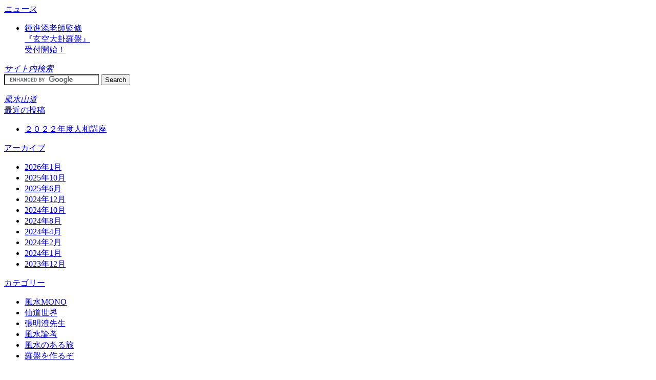

--- FILE ---
content_type: text/html; charset=utf-8
request_url: http://blog.yamamichi.org/2022/08/
body_size: 7922
content:
<!DOCTYPE html PUBLIC "-//W3C//DTD XHTML 1.0 Transitional//EN" "http://www.w3.org/TR/xhtml1/DTD/xhtml1-transitional.dtd">
<html xmlns="http://www.w3.org/1999/xhtml">
  <head>
    <meta http-equiv="Content-Type" content="text/html; charset=shift_jis" />
    <META name="description" content="山道帰一の風水世界。">
    <META name="keywords" content="風水山道,山道,山道帰一,帰一,歸一,風水,地理風水,玄空飛星,玄空大卦,玄空六法,東洋医学,四柱推命,断易,擇日,五術,風水検定,暦大全,風水大全,鍾進添">
    <title>風水山道</title>
      <link rel="shortcut icon" href="http://five-arts.lekumo.biz/kiitsu/favicon.ico">
      <link rel="alternate" type="application/atom+xml" title="Atom" href="http://blog.yamamichi.org/atom.xml" />
      <link rel="alternate" type="application/rss+xml" title="RSS" href="http://blog.yamamichi.org/rss.xml" />
      <link href="http://kiitsu.five-arts.com/css/common.css" rel="stylesheet" type="text/css" />
    </head>
      
      <body>
        <div id="container">
          <div id="left">
            
            <div id="left-header"></div>
            <div id="menu00"><a href="#"><em>ニュース</em></a></div>
              <ul class="submenu">
                <li><a href="http://lou-pan.five-arts.com/product/gt1.html" target="_blank">鍾進添老師監修<br />『玄空大卦羅盤』<br />受付開始！</a></li>
                  
                  </ul>
                  
                  <div id="menu-search"><a href="#"><em>サイト内検索</em></a></div>
                    <div class="blog-sub"><form action="http://blog.yamamichi.org/search.html" id="cse-search-box">
                      <div>
                        <input type="hidden" name="cx" value="015644395260510610456:idgucfzmbno" />
                        <input type="hidden" name="cof" value="FORID:11" />
                        <input type="hidden" name="ie" value="UTF-8" />
                        <input type="text" name="q" size="21" />
                        <input type="submit" name="sa" value="Search" />
                      </div>
                      </form>
                      <script type="text/javascript" src="http://www.google.com/coop/cse/brand?form=cse-search-box&lang=en"></script>
                      <br />
                    </div>
                    <div id="menu01"><a href="http://blog.yamamichi.org/"><em>風水山道</em></a></div>
                      
                                              <div class="blog-sub"><a href="http://blog.yamamichi.org/">最近の投稿</a></div>
                          <ul class="submenu">
                                                          <li><a href="http://blog.yamamichi.org/2022/08/post-063f.html">２０２２年度人相講座</a></li>
                            
                          </ul>
                          
                          
                                                      <div class="blog-sub"><a href="/archives.html">アーカイブ</a></div>
                              <ul class="submenu">
                                                                  <li><a href="http://blog.yamamichi.org/2026/01/">2026年1月</a></li>
                                                                  <li><a href="http://blog.yamamichi.org/2025/10/">2025年10月</a></li>
                                                                  <li><a href="http://blog.yamamichi.org/2025/06/">2025年6月</a></li>
                                                                  <li><a href="http://blog.yamamichi.org/2024/12/">2024年12月</a></li>
                                                                  <li><a href="http://blog.yamamichi.org/2024/10/">2024年10月</a></li>
                                                                  <li><a href="http://blog.yamamichi.org/2024/08/">2024年8月</a></li>
                                                                  <li><a href="http://blog.yamamichi.org/2024/04/">2024年4月</a></li>
                                                                  <li><a href="http://blog.yamamichi.org/2024/02/">2024年2月</a></li>
                                                                  <li><a href="http://blog.yamamichi.org/2024/01/">2024年1月</a></li>
                                                                  <li><a href="http://blog.yamamichi.org/2023/12/">2023年12月</a></li>
                                
                              </ul>
                              
                              
                              <div class="blog-sub"><a href="/archives.html">カテゴリー</a></div>
                                <ul class="submenu">
                                  <li><a href="http://blog.yamamichi.org/mono/index.html">風水MONO</a></li>
                                    <li><a href="http://blog.yamamichi.org/cat3703922/index.html">仙道世界</a></li>
                                      <li><a href="http://blog.yamamichi.org/cat3703926/index.html">張明澄先生</a></li>
                                        <li><a href="http://blog.yamamichi.org/cat3703928/index.html">風水論考</a></li>
                                          <li><a href="http://blog.yamamichi.org/cat3703930/index.html">風水のある旅</a></li>
                                            <li><a href="http://blog.yamamichi.org/cat3703932/index.html">羅盤を作るぞ</a></li>
                                              </ul>
                                              
                                              <div id="menu02"><a href="profile.html"><em>プロフィール</em></a></div>
                                                <div id="menu03"><a href="#"><em>風水帰一</em></a></div>
                                                  <ul class="submenu">
                                                    <li><a href="http://yamamichi.five-arts.com/dongli/feng_Shui_mono.html">地理風水法羅盤販売</a></li>
                                                      <li><a href="http://blog.yamamichi.org/kiitsu-fusui.html">風水とは何かⅠ</a></li>
                                                        <li><a href="http://blog.yamamichi.org/kiitsu-kodai.html">古代風水学とは何か</a></li>
                                                          <li><a href="http://blog.yamamichi.org/kiitsu-4pi.html">四柱推命とは何か</a></li>
                                                            <li><a href="http://blog.yamamichi.org/kiitsu-riku.html">六大課とは何か</a></li>
                                                              <li><a href="http://blog.yamamichi.org/kiitsu-igaku.html">現代・共産党中国医学の誤り</a></li>

                                                                  </ul>
                                                                  <div id="menu04"><a href="#"><em>風水西遊記</em></a></div>
                                                                    <ul class="submenu">
                                                                      <li><a href="#">日本</a></li>
                                                                        <ul class="minmenu">
                                                                          <li><a href="http://blog.yamamichi.org/cat2729072/index.html">群馬県</a></li>
                                                                            <li><a href="http://blog.yamamichi.org/cat2837146/index.html">神奈川県</a></li>
                                                                              <li><a href="http://blog.yamamichi.org/cat2854266/index.html">静岡県</a></li>
                                                                                <li><a href="http://blog.yamamichi.org/cat2881784/index.html">京都府</a></li>
                                                                                  <li><a href="http://blog.yamamichi.org/cat2914558/index.html">滋賀県</a></li>
                                                                                    <li><a href="http://blog.yamamichi.org/cat2914556/index.html">福井県</a></li>
                                                                                      <li><a href="http://blog.yamamichi.org/cat2914560/index.html">広島県</a></li>
                                                                                        <li><a href="http://blog.yamamichi.org/cat2914562/index.html">鹿児島県</a></li>
                                                                                          </ul>
                                                                                          <li><a href="#">台湾</a></li>
                                                                                            <ul class="minmenu">
                                                                                              <li><a href="http://blog.yamamichi.org/cat2729074/index.html">台北縣</a></li>
                                                                                                <li><a href="http://blog.yamamichi.org/cat2729078/index.html">台中縣</a></li>
                                                                                                  <li><a href="http://blog.yamamichi.org/cat2729080/index.html">嘉義縣</a></li>
                                                                                                    <li><a href="http://blog.yamamichi.org/cat2729082/index.html">南投縣</a></li>
                                                                                                      </ul>
                                                                                                      <li><a href="http://blog.yamamichi.org/cat2833922/index.html">香港</a></li>
                                                                                                        </ul>
                                                                                                        <div id="menu05"><a href="#"><em>リンク</em></a></div>
                                                                                                          <ul class="submenu"><li><a href="http://koubougo.weebly.com/" target="_blank">功房伍 Koubougo</a></li>
                                                                                                                                                                                                                           <li><a href="http://www.meichyo.org/" target="_blank">張明澄記念館</a></li>
                                                                                                                  <li><a href="http://lou-pan.five-arts.com/" target="_blank">羅盤博物館</a></li>
                                                                                                                    <li><a href="http://yamamichi.five-arts.com/index.html" target="_blank">鑑定山道</a></li>
                                                                                                                      <li><a href="http://yamamichi.five-arts.com/kouza.html" target="_blank">風水山道通信講座</a></li>
                                                                                                                        <li><a href="http://chatsu.jp/" target="_blank">茶通</a></li>
                                                                                                                          
                                                                                                                          </ul>
                                                                                                                          <div class="submenu"><center>---- リンクバナー ----<br />
                                                                                                                            <br />
                                                                                                                            <a href="http://yamamichi.five-arts.com/kouza.html" target="_blank"><img border="1" src="http://kiitsu.five-arts.com/img-blog/banar-kakuin01.gif" /></a><br />
                                                                                                                            
                                                                                                                            <br />                                                                                                          
                                                                                                                            <a href="http://chatsu.jp/" target="_blank"><img border="1" src="http://kiitsu.five-arts.com/img-blog/banar-chatsu_kyuin.gif" /></a><br/>
                                                                                                                            
                                                                                                                            <br/>
                                                                                                                            <a href="http://blog.yamamichi.org/" target="_blank"><img border="1" src="http://kiitsu.five-arts.com/img-blog/banar.gif" /></a><br />
                                                                                                                            <br />
                                                                                                                            <a href="http://yamamichi.five-arts.com/index.html" target="_blank"><img border="1" src="http://kiitsu.five-arts.com/img-blog/banar-kantei.gif" /></a><br />
                                                                                                                            <br />
                                                                                                                            <a href="http://yamamichi.five-arts.com/kouza.html" target="_blank"><img border="1" src="http://kiitsu.five-arts.com/img-blog/banar-tsushinkoza.gif" /></a><br/>
                                                                                                                            <br/>
                                                                                                                            <a href="http://meichyo.org/" target="_blank"><img border="1" src="http://kiitsu.five-arts.com/img-blog/banar-meichyokinenkan.gif" /></a><br/>
                                                                                                                            <br/>
                                                                                                                            <a href="http://lou-pan.five-arts.com/" target="_blank"><img border="1" src="http://kiitsu.five-arts.com/img-blog/banar-lo-pan museum.gif" /></a><br/>
                                                                                                                            <br/>
                                                                                                                            <a href="http://koubougo.weebly.com/" target="_blank"><img border="1" src="http://kiitsu.five-arts.com/img-blog/banar-koubougo.gif" /></a><br/>
                                                                                                                            
                                                                                                                            <br/>
                                                                                                                            <a href="http://yamamichi.five-arts.com/dongli/feng_Shui_mono.html" target="_blank"><img border="1" src="http://kiitsu.five-arts.com/img-blog/banar-mono.gif" /></a><br />
                                                                                                                            <br />
                                                                                                                            <a href="http://kiitsu.weebly.com/index.html" target="_blank"><img border="1" src="http://kiitsu.five-arts.com/img-blog/banar-aocha.gif" /></a><br/>
                                                                                                                            
                                                                                                                            
                                                                                                                            <br />
                                                                                                                            <a href="http://www.fengshui-convention.com/" target="_blank"><img border="1" src="http://kiitsu.five-arts.com/img-blog/banar-okayama02.jpg" /></a><br/>
                                                                                                                            <br />
                                                                                                                            <br />
                                                                                                                            </center></div>
                                                                                                                          <div id="menu06"><a href="http://photo.yamamichi.org/" target="_blank"><em>フォトアルバム</em></a></div>
                                                                                                                            <div class="photo-sub">フォトアルバムの最新フォト</div>
                                                                                                                              <div class="photo"><div class="module-galleries module">
	<h2 class="module-header">フォトアルバム</h2>
	<div class="module-content typelist-thumbnailed">
		<ul class="module-list">
						<li class="module-list-item">
				<div class="typelist-thumbnail"><a href="http://photo.yamamichi.org/"><img src="http://photo.yamamichi.org/./photo_7-thumb.gif" alt="Photo_7" /></a>
</div>
				<div class="typelist-description"><a href="http://photo.yamamichi.org/">山道帰一</a></div>
			</li>
			
		</ul>
	</div>
</div>
</div>
                                                                                                                              <div id="menu07"><a href="#"><em>タイプリスト</em></a></div>
                                                                                                                                <div class="blog-sub">頭を過ぎる音楽</div>
                                                                                                                                  <br />
                                                                                                                                  <ul class="typelist">
                                                                                                                                                                                                                                                                          <li>
                                                                                                                                        <center><a href="http://www.amazon.co.jp/exec/obidos/ASIN/B00UKPVEKA/sixapart-22" title="Mr.Children" target="_blank"><img alt="Mr.Children - Starting Over" src="http://ecx.images-amazon.com/images/I/612bBJwG-WL._SL75_.jpg" /></a></center><br />
                                                                                                                                        曲名：<a href="http://www.amazon.co.jp/exec/obidos/ASIN/B00UKPVEKA/sixapart-22" title="Mr.Children" target="_blank">Starting Over</a><br />
                                                                                                                                        アルバム：<a href="http://www.amazon.co.jp/exec/obidos/ASIN/B00UKPVEKA/sixapart-22" title="Mr.Children" target="_blank">REFLECTION｛Drip｝通常盤 </a> <br />
                                                                                                                                        アーティスト：<a href="http://www.amazon.co.jp/exec/obidos/ASIN/B00UKPVEKA/sixapart-22" title="Mr.Children" target="_blank">Mr.Children</a><br />
                                                                                                                                        肥大したモンスターの頭を　隠し持った散弾銃で仕留める　今度こそ躊躇などせずに　その引き金を引きたい<br />
                                                                                                                                        <br />
                                                                                                                                      </li>
                                                                                                                                                                                                                                                                          <li>
                                                                                                                                        <center><a href="http://www.amazon.co.jp/exec/obidos/ASIN/B00UKPQR02/sixapart-22" title="Mr.Children" target="_blank"><img alt="Mr.Children - 忘れ得ぬ人" src="http://ecx.images-amazon.com/images/I/612bBJwG-WL._SL75_.jpg" /></a></center><br />
                                                                                                                                        曲名：<a href="http://www.amazon.co.jp/exec/obidos/ASIN/B00UKPQR02/sixapart-22" title="Mr.Children" target="_blank">忘れ得ぬ人</a><br />
                                                                                                                                        アルバム：<a href="http://www.amazon.co.jp/exec/obidos/ASIN/B00UKPQR02/sixapart-22" title="Mr.Children" target="_blank">REFLECTION｛Drip｝初回盤 </a> <br />
                                                                                                                                        アーティスト：<a href="http://www.amazon.co.jp/exec/obidos/ASIN/B00UKPQR02/sixapart-22" title="Mr.Children" target="_blank">Mr.Children</a><br />
                                                                                                                                        何してたって頭のとごかで　忘れ得ぬ人がそっと微笑んでいて　憧れで　幸せで　僕を捕まえて立ち止まらせる<br />
                                                                                                                                        <br />
                                                                                                                                      </li>
                                                                                                                                                                                                                                                                          <li>
                                                                                                                                        <center><a href="http://www.amazon.co.jp/exec/obidos/ASIN/B00O4LZEY8/sixapart-22" title="Mr.Children" target="_blank"><img alt="Mr.Children - 放たれる" src="http://ecx.images-amazon.com/images/I/61syu9UDM9L._SL75_.jpg" /></a></center><br />
                                                                                                                                        曲名：<a href="http://www.amazon.co.jp/exec/obidos/ASIN/B00O4LZEY8/sixapart-22" title="Mr.Children" target="_blank">放たれる</a><br />
                                                                                                                                        アルバム：<a href="http://www.amazon.co.jp/exec/obidos/ASIN/B00O4LZEY8/sixapart-22" title="Mr.Children" target="_blank">足音 ~Be Strong </a> <br />
                                                                                                                                        アーティスト：<a href="http://www.amazon.co.jp/exec/obidos/ASIN/B00O4LZEY8/sixapart-22" title="Mr.Children" target="_blank">Mr.Children</a><br />
                                                                                                                                        カラタチの木の棘のように　あらゆるものに尖り自分を守った　でも今は恐れることは何もないと　つよがりじゃなく思える<br />
                                                                                                                                        <br />
                                                                                                                                      </li>
                                                                                                                                    
                                                                                                                                  </ul>
                                                                                                                                  
                                                                                                                                </div>
                                                                                                                                <div id="right">
                                                                                                                                  <div id="title"><a href="http://blog.yamamichi.org/"><em>風水山道</em></a></div>
                                                                                                                                    <div id="header-img-top"></div>
                                                                                                                                    
                                                                                                                                    
                                                                                                                                    
                                                                                                                                    
                                                                                                                                    
                                                                                                                                    
                                                                                                                                    
                                                                                                                                    
                                                                                                                                    <div id="header-btn">
                                                                                                                                      <div id="header-btn01"><a href="http://blog.yamamichi.org/"><em>風水山道</em></a></div>
                                                                                                                                        <div id="header-btn02"><a href="http://yamamichi.five-arts.com/index.html" target="_blank"><em>鑑定山道</em></a></div>
                                                                                                                                          <div id="header-btn03"><a href="http://yamamichi.five-arts.com/dongli/feng_Shui_mono.html"target="_blank"><em>風水MONO</em></a></div>
                                                                                                                                            <div id="header-btn04"><a href="http://yamamichi.five-arts.com/kouza.html"><em>通信講座</em></a></div>
                                                                                                                                              <div class="clear"></div>
                                                                                                                                              </div>
                                                                                                                                              <div class="indivi-head">
                                                                                                                                                        <a href="http://blog.yamamichi.org/2022/06/">&laquo; 2022年6月</a> |        <a href="http://blog.yamamichi.org/">メイン</a>            | <a href="http://blog.yamamichi.org/2023/01/">2023年1月 &raquo;</a>    
                                                                                                                                                </div>
                                                                                                                                                  <div class="date-title">2022年8月</div>
                                                                                                                                                                                                                                                                                                      
                                                                                                                                                    <div id="entry">
                                                                                                                                                      <div class="entry_date">2022/08/25 11:12:31</div>
                                                                                                                                                      <div id="entry_title" class="entry_title"><a href="http://blog.yamamichi.org/2022/08/post-063f.html">２０２２年度人相講座</a></div>
                                                                                                                                                      <div class="entry">
                                                                                                                                                        <p>　2022年度人相講座をオンラインにて開催いたします。</p>
<p><a href="http://five-arts.lekumo.biz/.shared/image.html?/photos/uncategorized/2018/05/09/2018_ninsougakucoverobi.jpg" onclick="window.open( this.href, '_blank', 'width=500,height=714,scrollbars=no,resizable=no,toolbar=no,directories=no,location=no,menubar=no,status=no,left=0,top=0' ); return false"><img class="asset  asset-image at-xid-photo-55734518" style="width: 120px; float: left; margin: 0px 5px 5px 0px;" title="2018_ninsougakucoverobi" src="http://blog.yamamichi.org/images/2018/05/09/2018_ninsougakucoverobi.jpg" alt="2018_ninsougakucoverobi" /></a></p>
<p><br />　<span style="color: #3366ff;">　<span style="font-size: x-large;"><a href="http://yamamichi.five-arts.com/ninsou_kouza.html" title="【オンライン】人相学講座" target="_blank" rel="noopener"><strong>【オンライン】人相学講座</strong></a></span></span></p>
<div id="post-12030" class="post-12030 post type-post status-publish format-standard has-post-thumbnail hentry category-item_special_low category-item">
<div class="storycontent">
<div id="itempage">
<div class="exp">
<p>　講　師：山道帰一<br />　開催日：2022年9月17日（土）・18日（日）・ 19日（月祝）（3日間）<br />　時　間：10:00 ～18:00<br />　</p>
<p>　</p>
<p>　　<br /><span id="more-12030"></span><span style="color: #ff0000;"><strong>「見た目」だけでここまでわかる!&nbsp;</strong><strong>仕事と人生のあらゆる局面に役立つ実用人相学<img class="" title="もっと読む..." src="http://www.arcanumseminars.com/seminar/wp-includes/js/tinymce/plugins/wordpress/img/trans.gif" alt="" /></strong></span></p>
<p><span style="color: #3366ff;"><strong><em>河出書房新社より刊行された「<span id="productTitle" class="a-size-large">完全定本 人相学大全: 麻衣版」をテキストに</span></em></strong></span><span style="color: #3366ff;"><strong><em>「人相講座」を開催します。</em></strong></span></p>
<p><span style="color: #3366ff;"><strong><img class="_1ift _2560 img" src="https://static.xx.fbcdn.net/images/emoji.php/v9/ze/1/16/26ab.png" alt="⚫️" />人は「容姿」で９割わかる！麻衣神相秘伝</strong></span></p>
<p>相手の心を可視化できる麻衣神相の秘伝を学べば、人を見抜くセンスを急速に磨くことができます。<br />特に日常の対人関係やビジネスの現場で活かせる、実用性に重きを置いた内容を提供します。<br />顔さえ見れば、その相手に最適化したコミュニケーション術がすぐわかるようになり、対人関係のストレスを劇的に軽減することができます。<br />また、新卒・中途採用からバイト・派遣まで、採用ミスをなくし、優秀な人材をみすみす逃さないために、すべての企業面接官、人事担当や現場マネジャーには必修の内容です。</p>
<p>以下は、講座トピックの一部です。<br />トラブルメーカーになる人の特徴は？/パートナーの浮気は？/取引相手の本音は？/<br />初対面の相手の性格は？/面接時の書類だけではわからない情報を得るには？/<br />「使える人材」の見抜き方/ハイパフォーマー人材は誰？/<br />契約相手の信用度は？結婚候補の将来性・信頼性は？/etc.</p>
<h4><span style="color: #3366ff;"><strong><img class="_1ift _2560 img" src="https://static.xx.fbcdn.net/images/emoji.php/v9/ze/1/16/26ab.png" alt="⚫️" />古代の智恵と最新テクノロジーの融合</strong></span></h4>
<p>本講座の最大の特徴は、<br />3日間の短期集中講義で、誰でも「人相のプロ」級の腕前を即座に発揮できることです。</p>
<p>そのやり方とは、<br />人相の判断における個人の直感的な感性による判断を排除して、<strong>その人の「相」を、現代のテクノロジーによって物理的に一致させて判断する</strong>、という画期的な方法です。</p>
<p>手順は以下の通りです。<br />①スマホやタブレットで対象人物の相を撮影する。<br />②アップルペンなどのタブレット端末やＰＣに対応した電子ペンで特定した部位の相をトレースする。<br />③専用のアプリでトレースした後にその画像を比較対象となる古典のイラストと比較精査して、人相を特定する。</p>
<p></p>
<p><a href="http://five-arts.lekumo.biz/.shared/image.html?/photos/uncategorized/2018/05/09/photo.jpg" onclick="window.open( this.href, '_blank', 'width=800,height=622,scrollbars=no,resizable=no,toolbar=no,directories=no,location=no,menubar=no,status=no,left=0,top=0' ); return false"><img class="asset  asset-image at-xid-photo-55734551" style="width: 120px; float: left; margin: 0px 5px 5px 0px;" title="Photo" src="http://blog.yamamichi.org/images/2018/05/09/photo.jpg" alt="Photo" /></a></p>
<p><br /> この方法に従えば、<span style="color: #ff0000;"><strong>古代の智恵と現代のテクノロジーの融合によって最短の時間で、</strong><strong>&nbsp;人相の本質を極めることができる</strong></span>のです。</p>
<p>&nbsp;　</p>
<p>　</p>
<p><strong>＜持参するもの＞</strong><br />・人相学大全（会場販売あり）<br />・アップルペン＋iPad（無くても問題ないです）<br />*タブレットと、そのタブレットに対応したスタイラスペンがあるのが理想です。</p>
<p>当日は<a href="https://goo.gl/N2PwEL" title="『完全定本 人相学大全』" target="_blank" rel="noopener">『完全定本 人相学大全』</a>を使用します。</p>
<p>　</p>
<h1>こちらよりクリックで→　<a href="http://yamamichi.five-arts.com/ninsou_kouza.html" title="人相学大全「麻衣版」徹底解説（山道帰一）" target="_blank" rel="noopener"><strong>お申込み</strong></a></h1>
<p></p>
<p>　　</p>
<h4><span style="color: #3366ff;"><strong><img class="_1ift _2560 img" src="https://static.xx.fbcdn.net/images/emoji.php/v9/ze/1/16/26ab.png" alt="⚫️" />人相解析用ハイテク装備について</strong></span>　</h4>
<p></p>
<p><a href="http://five-arts.lekumo.biz/.shared/image.html?/photos/uncategorized/2020/09/16/ipad2020herosilverwifiselect.png" onclick="window.open( this.href, '_blank', 'width=940,height=1112,scrollbars=no,resizable=no,toolbar=no,directories=no,location=no,menubar=no,status=no,left=0,top=0' ); return false"><img class="asset  asset-image at-xid-photo-57421731" style="width: 120px; float: left; margin: 0px 5px 5px 0px;" title="Ipad2020herosilverwifiselect" src="http://blog.yamamichi.org/images/2020/09/16/ipad2020herosilverwifiselect.png" alt="Ipad2020herosilverwifiselect" /></a></p>
<p><br />　人相解析のハイテク装備となるタブレットは何でもいいと思います。ただ、そのタブレットに対応したタッチペン・スタイラスが必要になります。</p>
<p>　無くても問題ないです。</p>
<p>　・タブレットをお持ちの人は、アプリの<a href="https://apps.apple.com/jp/app/goodnotes-5/id1444383602" title="GoodNotes 5" target="_blank" rel="noopener">GoodNotes 5</a>をインストールすることを推奨いたします。</p>
<p><a href="http://five-arts.lekumo.biz/.shared/image.html?/photos/uncategorized/2018/05/09/adonit_pixel.jpg" onclick="window.open( this.href, '_blank', 'width=800,height=534,scrollbars=no,resizable=no,toolbar=no,directories=no,location=no,menubar=no,status=no,left=0,top=0' ); return false"><img class="asset  asset-image at-xid-photo-55734712" style="width: 120px; float: left; margin: 0px 5px 5px 0px;" title="Adonit_pixel" src="http://blog.yamamichi.org/images/2018/05/09/adonit_pixel.jpg" alt="Adonit_pixel" /></a></p>
<p>　講義に必須ではないですが、持参できたら望ましい装備である「タブレット+タッチペン」という装備は、何もApple Pencil対応の最新iPad、iPad&nbsp;Proでなければいけないということはないです。</p>
<p>　タブレットとそのタブレットに対応したタッチペン・スタイラスがあれば、講義中に自ら手順通りに作業できて望ましいですが、講義に持参が必須と言うわけではないのでご安心くださいませ。</p>
<p></p>
</div>
</div>
</div>
</div>
                                                                                                                                                      </div>
                                                                                                                                                      
                                                                                                                                                          </div>
                                                                                                                                                          <div id="entry_footer" class="entry_footer">
                                                                                                                                                            <a href="http://blog.yamamichi.org/2022/08/post-063f.html">個別ページ</a>　｜　<a href="http://blog.yamamichi.org/2022/08/post-063f.html#comments">コメント( 0 )</a>　｜　<a href="http://blog.yamamichi.org/2022/08/post-063f.html#trackback">トラックバック( 0 )</a>
                                                                                                                                                            </div>
                                                                                                                                                            
                                                                                                                                                              
                                                                                                                                                            </div>
                                                                                                                                                              <div class="clear"></div>
                                                                                                                                                            </div>
                                                                                                                                                              <div id="footer"></div>
                                                                                                                                                              
                                                                                                                                                              <!--shinobi1-->
                                                                                                                                                              <div style="width:120px;height:40px;">&nbsp;</div><script type="text/javascript" src="http://x5.tuzigiri.com/ufo/070960400"></script>
                                                                                                                                                              <noscript><a href="http://x5.tuzigiri.com/bin/gg?070960400" target="_blank">
                                                                                                                                                                <img src="http://x5.tuzigiri.com/bin/ll?070960400" border="0"></a><br>
                                                                                                                                                                <span style="font-size:9px">[PR] <a href="http://www.shinobi.jp/analyze/">analytics</a></span></noscript>
                                                                                                                                                                  <!--shinobi2-->
                                                                                                                                                                  
                                                                                                                                                                  <!-- NINJA ANALYZE -->
                                                                                                                                                                  <script type="text/javascript" src="http://code.analysis.shinobi.jp/ninja_ar/Script?id=00123208&hash=a1dbed90"></script>
                                                                                                                                                                  <script type="text/javascript">
                                                                                                                                                                    //<![CDATA[
                                                                                                                                                                    var analyze00123208 = ninja_analyze('00123208', 36, 'a1dbed90');
                                                                                                                                                                    analyze00123208.Process();
                                                                                                                                                                    //]]>;
                                                                                                                                                                  </script>
                                                                                                                                                                  <!-- /NINJA ANALYZE -->
                                                                                                                                                                  
                                                                                                                                                                  <script type="text/javascript">
                                                                                                                                                                    var gaJsHost = (("https:" == document.location.protocol) ? "https://ssl." : "http://www.");
                                                                                                                                                                    document.write(unescape("%3Cscript src='" + gaJsHost + "google-analytics.com/ga.js' type='text/javascript'%3E%3C/script%3E"));
                                                                                                                                                                  </script>
                                                                                                                                                                  <script type="text/javascript">
                                                                                                                                                                    var pageTracker = _gat._getTracker("UA-4526808-1");
                                                                                                                                                                    pageTracker._initData();
                                                                                                                                                                    pageTracker._trackPageview();
                                                                                                                                                                  </script>
                                                                                                                                                                <script type="text/javascript" id="stats-script">
  var done_stats_script = done_stats_script || 0;
  (function() {
    if (done_stats_script) return;
    var extra_happy = Math.floor(1000000000 * Math.random());
    document.write('<img src="http://bb.lekumo.jp/t/stats?blog_id=120420&amp;user_id=327284&amp;page=' + escape(location.href) + '&amp;referrer=' + escape(document.referrer) + '&amp;i=' + extra_happy + '" width="1" height="1" alt="" style="position: absolute; top: 0; left: 0;" />');
  })();

  done_stats_script++;
</script>

<script>
  var _lbbSwitchViewInfo = {
    baseURL: 'http://blog.yamamichi.org/',
    title: 'スマートフォン表示に切り替え'
  };
</script>
<script type="text/javascript" src="/.shared/themes/common/switch-view.js"></script>

</body>
                                                                                                                                                                </html>
                                                                                                                                                                  